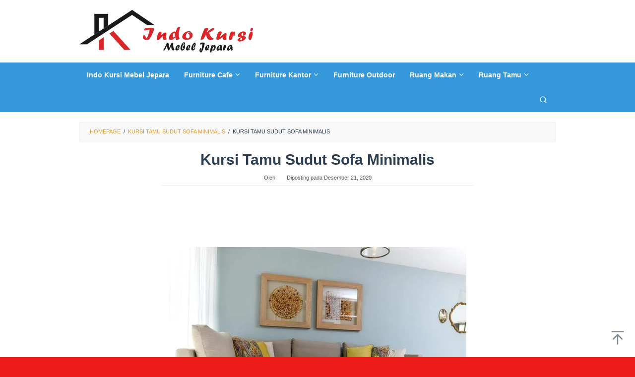

--- FILE ---
content_type: text/html; charset=UTF-8
request_url: https://www.indokursi.com/?attachment_id=4865
body_size: 8484
content:
<!DOCTYPE html><html lang="id"><head itemscope="itemscope" itemtype="https://schema.org/WebSite"><meta charset="UTF-8"><meta name="viewport" content="width=device-width, initial-scale=1"><meta name="theme-color" content="#dd3333" /><link rel="profile" href="https://gmpg.org/xfn/11"><meta name='robots' content='index, follow, max-image-preview:large, max-snippet:-1, max-video-preview:-1' /><link media="all" href="https://www.indokursi.com/wp-content/cache/autoptimize/css/autoptimize_7d82057cdeffee6aeb54fc520e294060.css" rel="stylesheet"><link media="only screen and (max-width: 768px)" href="https://www.indokursi.com/wp-content/cache/autoptimize/css/autoptimize_6fe211f8bb15af76999ce9135805d7af.css" rel="stylesheet"><title>Kursi Tamu Sudut Sofa Minimalis - INDO KURSI MEBEL JEPARA</title><link rel="canonical" href="https://www.indokursi.com/" /><meta property="og:locale" content="id_ID" /><meta property="og:type" content="article" /><meta property="og:title" content="Kursi Tamu Sudut Sofa Minimalis - INDO KURSI MEBEL JEPARA" /><meta property="og:description" content="Kursi Tamu Sudut Sofa Minimalis" /><meta property="og:url" content="https://www.indokursi.com/" /><meta property="og:site_name" content="INDO KURSI MEBEL JEPARA" /><meta property="article:modified_time" content="2020-12-21T01:09:43+00:00" /><meta property="og:image" content="https://www.indokursi.com" /><meta property="og:image:width" content="600" /><meta property="og:image:height" content="600" /><meta property="og:image:type" content="image/jpeg" /><meta name="twitter:card" content="summary_large_image" /> <script type="application/ld+json" class="yoast-schema-graph">{"@context":"https://schema.org","@graph":[{"@type":"WebPage","@id":"https://www.indokursi.com/","url":"https://www.indokursi.com/","name":"Kursi Tamu Sudut Sofa Minimalis - INDO KURSI MEBEL JEPARA","isPartOf":{"@id":"https://www.indokursi.com/#website"},"primaryImageOfPage":{"@id":"https://www.indokursi.com/#primaryimage"},"image":{"@id":"https://www.indokursi.com/#primaryimage"},"thumbnailUrl":"https://www.indokursi.com/wp-content/uploads/2020/12/Kursi-Tamu-Sudut-Sofa-Minimalis.jpg","datePublished":"2020-12-21T01:09:08+00:00","dateModified":"2020-12-21T01:09:43+00:00","breadcrumb":{"@id":"https://www.indokursi.com/#breadcrumb"},"inLanguage":"id","potentialAction":[{"@type":"ReadAction","target":["https://www.indokursi.com/"]}]},{"@type":"ImageObject","inLanguage":"id","@id":"https://www.indokursi.com/#primaryimage","url":"https://www.indokursi.com/wp-content/uploads/2020/12/Kursi-Tamu-Sudut-Sofa-Minimalis.jpg","contentUrl":"https://www.indokursi.com/wp-content/uploads/2020/12/Kursi-Tamu-Sudut-Sofa-Minimalis.jpg","width":600,"height":600,"caption":"Kursi Tamu Sudut Sofa Minimalis"},{"@type":"BreadcrumbList","@id":"https://www.indokursi.com/#breadcrumb","itemListElement":[{"@type":"ListItem","position":1,"name":"Beranda","item":"https://www.indokursi.com/"},{"@type":"ListItem","position":2,"name":"Kursi Tamu Sudut Sofa Minimalis","item":"https://www.indokursi.com/produk/kursi-tamu-sudut-sofa-minimalis/"},{"@type":"ListItem","position":3,"name":"Kursi Tamu Sudut Sofa Minimalis"}]},{"@type":"WebSite","@id":"https://www.indokursi.com/#website","url":"https://www.indokursi.com/","name":"INDO KURSI MEBEL JEPARA","description":"INDO KURSI MEBEL JEPARA","publisher":{"@id":"https://www.indokursi.com/#/schema/person/304a5bdc1c7f4f2dabe26321aa81b57c"},"alternateName":"INDO KURSI","potentialAction":[{"@type":"SearchAction","target":{"@type":"EntryPoint","urlTemplate":"https://www.indokursi.com/?s={search_term_string}"},"query-input":{"@type":"PropertyValueSpecification","valueRequired":true,"valueName":"search_term_string"}}],"inLanguage":"id"},{"@type":["Person","Organization"],"@id":"https://www.indokursi.com/#/schema/person/304a5bdc1c7f4f2dabe26321aa81b57c","name":"admin","image":{"@type":"ImageObject","inLanguage":"id","@id":"https://www.indokursi.com/#/schema/person/image/","url":"https://www.indokursi.com/wp-content/uploads/2020/12/Kursi-Tamu-Sudut-Sofa-Minimalis.jpg","contentUrl":"https://www.indokursi.com/wp-content/uploads/2020/12/Kursi-Tamu-Sudut-Sofa-Minimalis.jpg","width":600,"height":600,"caption":"admin"},"logo":{"@id":"https://www.indokursi.com/#/schema/person/image/"}}]}</script>  <script type="text/javascript" src="https://www.indokursi.com/wp-includes/js/jquery/jquery.min.js" id="jquery-core-js"></script> <script type="text/javascript" id="wc-add-to-cart-js-extra">var wc_add_to_cart_params = {"ajax_url":"\/wp-admin\/admin-ajax.php","wc_ajax_url":"\/?wc-ajax=%%endpoint%%","i18n_view_cart":"Lihat keranjang","cart_url":"https:\/\/www.indokursi.com\/cart\/","is_cart":"","cart_redirect_after_add":"no"};</script> <script type="text/javascript" id="woocommerce-js-extra">var woocommerce_params = {"ajax_url":"\/wp-admin\/admin-ajax.php","wc_ajax_url":"\/?wc-ajax=%%endpoint%%","i18n_password_show":"Tampilkan kata sandi","i18n_password_hide":"Sembunyikan kata sandi"};</script> <link rel="alternate" title="oEmbed (JSON)" type="application/json+oembed" href="https://www.indokursi.com/wp-json/oembed/1.0/embed?url=https%3A%2F%2Fwww.indokursi.com%2F%3Fattachment_id%3D4865" /><link rel="alternate" title="oEmbed (XML)" type="text/xml+oembed" href="https://www.indokursi.com/wp-json/oembed/1.0/embed?url=https%3A%2F%2Fwww.indokursi.com%2F%3Fattachment_id%3D4865&#038;format=xml" /> <noscript><style>.woocommerce-product-gallery{ opacity: 1 !important; }</style></noscript></head><body data-rsssl=1 class="attachment wp-singular attachment-template-default single single-attachment postid-4865 attachmentid-4865 attachment-jpeg custom-background wp-theme-superfast theme-superfast woocommerce-no-js gmr-theme idtheme kentooz gmr-sticky gmr-fullwidth-layout group-blog" itemscope="itemscope" itemtype="https://schema.org/WebPage"><div class="site inner-wrap" id="site-container"> <a class="skip-link screen-reader-text" href="#main">Loncat ke konten</a><header id="masthead" class="site-header" role="banner" itemscope="itemscope" itemtype="https://schema.org/WPHeader"><div class="container"><div class="clearfix gmr-headwrapper"><div class="gmr-logomobile"><div class="gmr-logo"><a href="https://www.indokursi.com/" class="custom-logo-link" itemprop="url" title="INDO KURSI MEBEL JEPARA"><noscript><img src="https://www.indokursi.com/wp-content/uploads/2020/06/indo-kursi-mebel-jepara.png" alt="INDO KURSI MEBEL JEPARA" title="INDO KURSI MEBEL JEPARA" itemprop="image" /></noscript><img class="lazyload" src='data:image/svg+xml,%3Csvg%20xmlns=%22http://www.w3.org/2000/svg%22%20viewBox=%220%200%20210%20140%22%3E%3C/svg%3E' data-src="https://www.indokursi.com/wp-content/uploads/2020/06/indo-kursi-mebel-jepara.png" alt="INDO KURSI MEBEL JEPARA" title="INDO KURSI MEBEL JEPARA" itemprop="image" /></a></div></div></div></div></header><div class="top-header pos-stickymenu"><div class="gmr-menuwrap clearfix"><div class="container"><div class="close-topnavmenu-wrap"><a id="close-topnavmenu-button" rel="nofollow" href="#"><svg xmlns="http://www.w3.org/2000/svg" xmlns:xlink="http://www.w3.org/1999/xlink" aria-hidden="true" role="img" width="1em" height="1em" preserveAspectRatio="xMidYMid meet" viewBox="0 0 32 32"><path d="M16 2C8.2 2 2 8.2 2 16s6.2 14 14 14s14-6.2 14-14S23.8 2 16 2zm0 26C9.4 28 4 22.6 4 16S9.4 4 16 4s12 5.4 12 12s-5.4 12-12 12z" fill="currentColor"/><path d="M21.4 23L16 17.6L10.6 23L9 21.4l5.4-5.4L9 10.6L10.6 9l5.4 5.4L21.4 9l1.6 1.6l-5.4 5.4l5.4 5.4z" fill="currentColor"/></svg></a></div> <a id="gmr-responsive-menu" href="#menus" rel="nofollow"> <svg xmlns="http://www.w3.org/2000/svg" xmlns:xlink="http://www.w3.org/1999/xlink" aria-hidden="true" role="img" width="1em" height="1em" preserveAspectRatio="xMidYMid meet" viewBox="0 0 24 24"><path d="M3 18h18v-2H3v2zm0-5h18v-2H3v2zm0-7v2h18V6H3z" fill="currentColor"/></svg>MENU </a><nav id="site-navigation" class="gmr-mainmenu" role="navigation" itemscope="itemscope" itemtype="https://schema.org/SiteNavigationElement"><ul id="primary-menu" class="menu"><li id="menu-item-3961" class="menu-item menu-item-type-post_type menu-item-object-page menu-item-home menu-item-3961"><a href="https://www.indokursi.com/" itemprop="url"><span itemprop="name">Indo Kursi Mebel Jepara</span></a></li><li id="menu-item-3955" class="menu-item menu-item-type-taxonomy menu-item-object-product_cat menu-item-has-children menu-item-3955"><a href="https://www.indokursi.com/kategori-produk/furniture-cafe/" itemprop="url"><span itemprop="name">Furniture Cafe</span></a><ul class="sub-menu"><li id="menu-item-4069" class="menu-item menu-item-type-taxonomy menu-item-object-product_cat menu-item-4069"><a href="https://www.indokursi.com/kategori-produk/furniture-cafe/kursi-cafe/" itemprop="url"><span itemprop="name">Kursi Cafe</span></a></li><li id="menu-item-4074" class="menu-item menu-item-type-taxonomy menu-item-object-product_cat menu-item-4074"><a href="https://www.indokursi.com/kategori-produk/furniture-cafe/kursi-bar/" itemprop="url"><span itemprop="name">Kursi Bar</span></a></li><li id="menu-item-4940" class="menu-item menu-item-type-taxonomy menu-item-object-product_cat menu-item-4940"><a href="https://www.indokursi.com/kategori-produk/furniture-cafe/kursi-cafe-sofa/" itemprop="url"><span itemprop="name">Kursi Cafe Sofa</span></a></li><li id="menu-item-4498" class="menu-item menu-item-type-taxonomy menu-item-object-product_cat menu-item-4498"><a href="https://www.indokursi.com/kategori-produk/furniture-cafe/set-kursi-bar/" itemprop="url"><span itemprop="name">Set Kursi Bar</span></a></li><li id="menu-item-4407" class="menu-item menu-item-type-taxonomy menu-item-object-product_cat menu-item-4407"><a href="https://www.indokursi.com/kategori-produk/furniture-cafe/set-kursi-cafe/" itemprop="url"><span itemprop="name">Set Kursi Cafe</span></a></li></ul></li><li id="menu-item-3956" class="menu-item menu-item-type-taxonomy menu-item-object-product_cat menu-item-has-children menu-item-3956"><a href="https://www.indokursi.com/kategori-produk/furniture-kantor/" itemprop="url"><span itemprop="name">Furniture Kantor</span></a><ul class="sub-menu"><li id="menu-item-4089" class="menu-item menu-item-type-taxonomy menu-item-object-product_cat menu-item-4089"><a href="https://www.indokursi.com/kategori-produk/furniture-kantor/kursi-kantor/" itemprop="url"><span itemprop="name">Kursi Kantor</span></a></li></ul></li><li id="menu-item-3957" class="menu-item menu-item-type-taxonomy menu-item-object-product_cat menu-item-3957"><a href="https://www.indokursi.com/kategori-produk/furniture-outdoor/" itemprop="url"><span itemprop="name">Furniture Outdoor</span></a></li><li id="menu-item-3959" class="menu-item menu-item-type-taxonomy menu-item-object-product_cat menu-item-has-children menu-item-3959"><a href="https://www.indokursi.com/kategori-produk/ruang-makan/" itemprop="url"><span itemprop="name">Ruang Makan</span></a><ul class="sub-menu"><li id="menu-item-5594" class="menu-item menu-item-type-taxonomy menu-item-object-product_cat menu-item-5594"><a href="https://www.indokursi.com/kategori-produk/ruang-makan/set-meja-makan/" itemprop="url"><span itemprop="name">Set Meja Makan</span></a></li><li id="menu-item-4070" class="menu-item menu-item-type-taxonomy menu-item-object-product_cat menu-item-4070"><a href="https://www.indokursi.com/kategori-produk/ruang-makan/set-kursi-makan/" itemprop="url"><span itemprop="name">Set Kursi Makan</span></a></li></ul></li><li id="menu-item-3960" class="menu-item menu-item-type-taxonomy menu-item-object-product_cat menu-item-has-children menu-item-3960"><a href="https://www.indokursi.com/kategori-produk/ruang-tamu/" itemprop="url"><span itemprop="name">Ruang Tamu</span></a><ul class="sub-menu"><li id="menu-item-4196" class="menu-item menu-item-type-taxonomy menu-item-object-product_cat menu-item-4196"><a href="https://www.indokursi.com/kategori-produk/ruang-tamu/kursi-tamu-modern/" itemprop="url"><span itemprop="name">Kursi Tamu Modern</span></a></li><li id="menu-item-4135" class="menu-item menu-item-type-taxonomy menu-item-object-product_cat menu-item-4135"><a href="https://www.indokursi.com/kategori-produk/ruang-tamu/kursi-santai/" itemprop="url"><span itemprop="name">Kursi Santai</span></a></li><li id="menu-item-4752" class="menu-item menu-item-type-taxonomy menu-item-object-product_cat menu-item-4752"><a href="https://www.indokursi.com/kategori-produk/ruang-tamu/set-kursi-teras/" itemprop="url"><span itemprop="name">Set Kursi Teras</span></a></li></ul></li><li class="menu-item menu-item-type-search-btn gmr-search pull-right"><button class="search-button topnav-button" id="search-menu-button" title="Pencarian"><svg xmlns="http://www.w3.org/2000/svg" xmlns:xlink="http://www.w3.org/1999/xlink" aria-hidden="true" role="img" width="1em" height="1em" preserveAspectRatio="xMidYMid meet" viewBox="0 0 24 24"><g fill="none" stroke="currentColor" stroke-width="2" stroke-linecap="round" stroke-linejoin="round"><circle cx="11" cy="11" r="8"/><path d="M21 21l-4.35-4.35"/></g></svg></button><div class="search-dropdown search" id="search-dropdown-container"><form method="get" class="gmr-searchform searchform" action="https://www.indokursi.com/"><input type="text" name="s" id="s" placeholder="Pencarian" /></form></div></li></ul></nav></div></div></div><div id="content" class="gmr-content"><div class="container"><div class="row"><div class="col-md-12"><div class="breadcrumbs" itemscope itemtype="https://schema.org/BreadcrumbList"> <span class="first-cl" itemprop="itemListElement" itemscope itemtype="https://schema.org/ListItem"> <a itemscope itemtype="https://schema.org/WebPage" itemprop="item" itemid="https://www.indokursi.com/" href="https://www.indokursi.com/"><span itemprop="name">Homepage</span></a> <span itemprop="position" content="1"></span> </span> <span class="separator">/</span> <span class="0-cl" itemprop="itemListElement" itemscope itemtype="https://schema.org/ListItem"> <a itemscope itemtype="https://schema.org/WebPage" itemprop="item" itemid="https://www.indokursi.com/produk/kursi-tamu-sudut-sofa-minimalis/" href="https://www.indokursi.com/produk/kursi-tamu-sudut-sofa-minimalis/"><span itemprop="name">Kursi Tamu Sudut Sofa Minimalis</span></a> <span itemprop="position" content="2"></span> </span> <span class="separator">/</span> <span class="last-cl" itemscope itemtype="https://schema.org/ListItem"> <span itemprop="name">Kursi Tamu Sudut Sofa Minimalis</span> <span itemprop="position" content="3"></span> </span></div></div><div id="primary" class="content-area col-md-8 col-md-offset-2"><main id="main" class="site-main" role="main"><article id="post-4865" class="post-4865 attachment type-attachment status-inherit hentry" itemscope="itemscope" itemtype="https://schema.org/CreativeWork"><div class="gmr-box-content gmr-single"><header class="entry-header"><h1 class="entry-title" itemprop="headline">Kursi Tamu Sudut Sofa Minimalis</h1> <span class="byline"> Oleh <span class="entry-author vcard" itemprop="author" itemscope="itemscope" itemtype="https://schema.org/person"><a class="url fn n" href="https://www.indokursi.com/author/" title="Permalink ke: " itemprop="url"><span itemprop="name"></span></a></span></span><span class="posted-on">Diposting pada <time class="entry-date published" itemprop="datePublished" datetime="2020-12-21T01:09:08+00:00">Desember 21, 2020</time><time class="updated" datetime="2020-12-21T01:09:43+00:00">Desember 21, 2020</time></span></header><div class="entry-content entry-content-single" itemprop="text"><p class="img-center"><a href='https://www.indokursi.com/wp-content/uploads/2020/12/Kursi-Tamu-Sudut-Sofa-Minimalis.jpg'><img fetchpriority="high" decoding="async" width="600" height="600" src="https://www.indokursi.com/wp-content/uploads/2020/12/Kursi-Tamu-Sudut-Sofa-Minimalis.jpg" class="attachment-full size-full" alt="Kursi Tamu Sudut Sofa Minimalis" srcset="https://www.indokursi.com/wp-content/uploads/2020/12/Kursi-Tamu-Sudut-Sofa-Minimalis.jpg 600w, https://www.indokursi.com/wp-content/uploads/2020/12/Kursi-Tamu-Sudut-Sofa-Minimalis-60x60.jpg 60w, https://www.indokursi.com/wp-content/uploads/2020/12/Kursi-Tamu-Sudut-Sofa-Minimalis-300x300.jpg 300w, https://www.indokursi.com/wp-content/uploads/2020/12/Kursi-Tamu-Sudut-Sofa-Minimalis-100x100.jpg 100w, https://www.indokursi.com/wp-content/uploads/2020/12/Kursi-Tamu-Sudut-Sofa-Minimalis-266x266.jpg 266w" sizes="(max-width: 600px) 100vw, 600px" title="Kursi Tamu Sudut Sofa Minimalis" /></a></p><p>Kursi Tamu Sudut Sofa Minimalis</p><div class="idblog-social-share"><h3>Sebarkan ini:</h3><ul class="idblog-socialicon-share"><li class="facebook"><a href="https://www.facebook.com/sharer/sharer.php?u=https%3A%2F%2Fwww.indokursi.com%2F%3Fattachment_id%3D4865" class="gmr-share-facebook" rel="nofollow" title="Sebarkan ini"><svg xmlns="http://www.w3.org/2000/svg" xmlns:xlink="http://www.w3.org/1999/xlink" aria-hidden="true" role="img" width="0.49em" height="1em" preserveAspectRatio="xMidYMid meet" viewBox="0 0 486.037 1000"><path d="M124.074 1000V530.771H0V361.826h124.074V217.525C124.074 104.132 197.365 0 366.243 0C434.619 0 485.18 6.555 485.18 6.555l-3.984 157.766s-51.564-.502-107.833-.502c-60.9 0-70.657 28.065-70.657 74.646v123.361h183.331l-7.977 168.945H302.706V1000H124.074" fill="currentColor"/></svg></a></li><li class="twitter"><a href="https://twitter.com/intent/tweet?url=https%3A%2F%2Fwww.indokursi.com%2F%3Fattachment_id%3D4865&amp;text=Kursi%20Tamu%20Sudut%20Sofa%20Minimalis" class="gmr-share-twitter" rel="nofollow" title="Twit ini"><svg xmlns="http://www.w3.org/2000/svg" width="1em" height="1em" viewBox="0 0 24 24"><path fill="currentColor" d="M18.901 1.153h3.68l-8.04 9.19L24 22.846h-7.406l-5.8-7.584l-6.638 7.584H.474l8.6-9.83L0 1.154h7.594l5.243 6.932ZM17.61 20.644h2.039L6.486 3.24H4.298Z"/></svg></a></li><li class="pinterest"><a href="https://pinterest.com/pin/create/button/?url=https%3A%2F%2Fwww.indokursi.com%2F%3Fattachment_id%3D4865&amp;media=https://www.indokursi.com/wp-content/uploads/2020/12/Kursi-Tamu-Sudut-Sofa-Minimalis.jpg&amp;description=Kursi%20Tamu%20Sudut%20Sofa%20Minimalis" class="gmr-share-pinit" rel="nofollow" title="Pin ini"><svg xmlns="http://www.w3.org/2000/svg" xmlns:xlink="http://www.w3.org/1999/xlink" aria-hidden="true" role="img" width="1em" height="1em" preserveAspectRatio="xMidYMid meet" viewBox="0 0 32 32"><path d="M16.75.406C10.337.406 4 4.681 4 11.6c0 4.4 2.475 6.9 3.975 6.9c.619 0 .975-1.725.975-2.212c0-.581-1.481-1.819-1.481-4.238c0-5.025 3.825-8.588 8.775-8.588c4.256 0 7.406 2.419 7.406 6.863c0 3.319-1.331 9.544-5.644 9.544c-1.556 0-2.888-1.125-2.888-2.737c0-2.363 1.65-4.65 1.65-7.088c0-4.137-5.869-3.387-5.869 1.613c0 1.05.131 2.212.6 3.169c-.863 3.713-2.625 9.244-2.625 13.069c0 1.181.169 2.344.281 3.525c.212.238.106.213.431.094c3.15-4.313 3.038-5.156 4.463-10.8c.769 1.463 2.756 2.25 4.331 2.25c6.637 0 9.619-6.469 9.619-12.3c0-6.206-5.363-10.256-11.25-10.256z" fill="currentColor"/></svg></a></li><li class="telegram"><a href="https://t.me/share/url?url=https%3A%2F%2Fwww.indokursi.com%2F%3Fattachment_id%3D4865&amp;text=Kursi%20Tamu%20Sudut%20Sofa%20Minimalis" target="_blank" rel="nofollow" title="Telegram Share"><svg xmlns="http://www.w3.org/2000/svg" xmlns:xlink="http://www.w3.org/1999/xlink" aria-hidden="true" role="img" width="1em" height="1em" preserveAspectRatio="xMidYMid meet" viewBox="0 0 48 48"><path d="M41.42 7.309s3.885-1.515 3.56 2.164c-.107 1.515-1.078 6.818-1.834 12.553l-2.59 16.99s-.216 2.489-2.159 2.922c-1.942.432-4.856-1.515-5.396-1.948c-.432-.325-8.094-5.195-10.792-7.575c-.756-.65-1.62-1.948.108-3.463L33.648 18.13c1.295-1.298 2.59-4.328-2.806-.649l-15.11 10.28s-1.727 1.083-4.964.109l-7.016-2.165s-2.59-1.623 1.835-3.246c10.793-5.086 24.068-10.28 35.831-15.15z" fill="currentColor"/></svg></a></li><li class="whatsapp"><a href="https://api.whatsapp.com/send?text=Kursi%20Tamu%20Sudut%20Sofa%20Minimalis https%3A%2F%2Fwww.indokursi.com%2F%3Fattachment_id%3D4865" class="gmr-share-whatsapp" rel="nofollow" title="Whatsapp"><svg xmlns="http://www.w3.org/2000/svg" xmlns:xlink="http://www.w3.org/1999/xlink" aria-hidden="true" role="img" width="1em" height="1em" preserveAspectRatio="xMidYMid meet" viewBox="0 0 24 24"><path d="M15.271 13.21a7.014 7.014 0 0 1 1.543.7l-.031-.018c.529.235.986.51 1.403.833l-.015-.011c.02.061.032.13.032.203l-.001.032v-.001c-.015.429-.11.832-.271 1.199l.008-.021c-.231.463-.616.82-1.087 1.01l-.014.005a3.624 3.624 0 0 1-1.576.411h-.006a8.342 8.342 0 0 1-2.988-.982l.043.022a8.9 8.9 0 0 1-2.636-1.829l-.001-.001a20.473 20.473 0 0 1-2.248-2.794l-.047-.074a5.38 5.38 0 0 1-1.1-2.995l-.001-.013v-.124a3.422 3.422 0 0 1 1.144-2.447l.003-.003a1.17 1.17 0 0 1 .805-.341h.001c.101.003.198.011.292.025l-.013-.002c.087.013.188.021.292.023h.003a.642.642 0 0 1 .414.102l-.002-.001c.107.118.189.261.238.418l.002.008q.124.31.512 1.364c.135.314.267.701.373 1.099l.014.063a1.573 1.573 0 0 1-.533.889l-.003.002q-.535.566-.535.72a.436.436 0 0 0 .081.234l-.001-.001a7.03 7.03 0 0 0 1.576 2.119l.005.005a9.89 9.89 0 0 0 2.282 1.54l.059.026a.681.681 0 0 0 .339.109h.002q.233 0 .838-.752t.804-.752zm-3.147 8.216h.022a9.438 9.438 0 0 0 3.814-.799l-.061.024c2.356-.994 4.193-2.831 5.163-5.124l.024-.063c.49-1.113.775-2.411.775-3.775s-.285-2.662-.799-3.837l.024.062c-.994-2.356-2.831-4.193-5.124-5.163l-.063-.024c-1.113-.49-2.411-.775-3.775-.775s-2.662.285-3.837.799l.062-.024c-2.356.994-4.193 2.831-5.163 5.124l-.024.063a9.483 9.483 0 0 0-.775 3.787a9.6 9.6 0 0 0 1.879 5.72l-.019-.026l-1.225 3.613l3.752-1.194a9.45 9.45 0 0 0 5.305 1.612h.047zm0-21.426h.033c1.628 0 3.176.342 4.575.959L16.659.93c2.825 1.197 5.028 3.4 6.196 6.149l.029.076c.588 1.337.93 2.896.93 4.535s-.342 3.198-.959 4.609l.029-.074c-1.197 2.825-3.4 5.028-6.149 6.196l-.076.029c-1.327.588-2.875.93-4.503.93h-.034h.002h-.053c-2.059 0-3.992-.541-5.664-1.488l.057.03L-.001 24l2.109-6.279a11.505 11.505 0 0 1-1.674-6.01c0-1.646.342-3.212.959-4.631l-.029.075C2.561 4.33 4.764 2.127 7.513.959L7.589.93A11.178 11.178 0 0 1 12.092 0h.033h-.002z" fill="currentColor"/></svg></a></li></ul></div></div><footer class="entry-footer"><nav class="navigation post-navigation" role="navigation"><h2 class="screen-reader-text">Post navigation</h2><div class="nav-links"></div></nav></footer></div></article></main></div></div></div><div id="stop-container"></div></div></div><div id="footer-container"><div class="gmr-bgstripes"> <span class="gmr-bgstripe gmr-color1"></span><span class="gmr-bgstripe gmr-color2"></span> <span class="gmr-bgstripe gmr-color3"></span><span class="gmr-bgstripe gmr-color4"></span> <span class="gmr-bgstripe gmr-color5"></span><span class="gmr-bgstripe gmr-color6"></span> <span class="gmr-bgstripe gmr-color7"></span><span class="gmr-bgstripe gmr-color8"></span> <span class="gmr-bgstripe gmr-color9"></span><span class="gmr-bgstripe gmr-color10"></span> <span class="gmr-bgstripe gmr-color11"></span><span class="gmr-bgstripe gmr-color12"></span> <span class="gmr-bgstripe gmr-color13"></span><span class="gmr-bgstripe gmr-color14"></span> <span class="gmr-bgstripe gmr-color15"></span><span class="gmr-bgstripe gmr-color16"></span> <span class="gmr-bgstripe gmr-color17"></span><span class="gmr-bgstripe gmr-color18"></span> <span class="gmr-bgstripe gmr-color19"></span><span class="gmr-bgstripe gmr-color20"></span></div><div id="footer-sidebar" class="widget-footer" role="complementary"><div class="container"><div class="row"><div class="footer-column col-md-12"><div id="text-7" class="widget widget_text"><h3 class="widget-title">Tentang Kami</h3><div class="textwidget"><p>IndoKursi.com Merupakan Toko Mebel Jepara yang Memberikan Solusi Bagi Custumer-Custumer yang binggung Mencari furniture Terbaru, IndoKursi.com Solusinya dengan Menjual Berbagai Produk Rumah Tangga Kualitas Terbaik dengan Harga Merakyat.</p></div></div></div><div class="footer-column col-md-12"></div><div class="footer-column col-md-12"></div></div></div></div><footer id="colophon" class="site-footer" role="contentinfo" ><div class="container"><div class="site-info"> © 2020 Lemari Pajangan Jepara | All Rights Reserved</div></div></footer></div><div class="gmr-ontop gmr-hide"><svg xmlns="http://www.w3.org/2000/svg" xmlns:xlink="http://www.w3.org/1999/xlink" aria-hidden="true" role="img" width="1em" height="1em" preserveAspectRatio="xMidYMid meet" viewBox="0 0 24 24"><g fill="none"><path d="M12 22V7" stroke="currentColor" stroke-width="2" stroke-linecap="round" stroke-linejoin="round"/><path d="M5 14l7-7l7 7" stroke="currentColor" stroke-width="2" stroke-linecap="round" stroke-linejoin="round"/><path d="M3 2h18" stroke="currentColor" stroke-width="2" stroke-linecap="round" stroke-linejoin="round"/></g></svg></div> <script type="speculationrules">{"prefetch":[{"source":"document","where":{"and":[{"href_matches":"\/*"},{"not":{"href_matches":["\/wp-*.php","\/wp-admin\/*","\/wp-content\/uploads\/*","\/wp-content\/*","\/wp-content\/plugins\/*","\/wp-content\/themes\/superfast\/*","\/*\\?(.+)"]}},{"not":{"selector_matches":"a[rel~=\"nofollow\"]"}},{"not":{"selector_matches":".no-prefetch, .no-prefetch a"}}]},"eagerness":"conservative"}]}</script> <noscript><style>.lazyload{display:none;}</style></noscript><script data-noptimize="1">window.lazySizesConfig=window.lazySizesConfig||{};window.lazySizesConfig.loadMode=1;</script><script async data-noptimize="1" src='https://www.indokursi.com/wp-content/plugins/autoptimize/classes/external/js/lazysizes.min.js'></script> <script type='text/javascript'>(function () {
			var c = document.body.className;
			c = c.replace(/woocommerce-no-js/, 'woocommerce-js');
			document.body.className = c;
		})();</script> <script type="text/javascript" id="wc-order-attribution-js-extra">var wc_order_attribution = {"params":{"lifetime":1.0e-5,"session":30,"base64":false,"ajaxurl":"https:\/\/www.indokursi.com\/wp-admin\/admin-ajax.php","prefix":"wc_order_attribution_","allowTracking":true},"fields":{"source_type":"current.typ","referrer":"current_add.rf","utm_campaign":"current.cmp","utm_source":"current.src","utm_medium":"current.mdm","utm_content":"current.cnt","utm_id":"current.id","utm_term":"current.trm","utm_source_platform":"current.plt","utm_creative_format":"current.fmt","utm_marketing_tactic":"current.tct","session_entry":"current_add.ep","session_start_time":"current_add.fd","session_pages":"session.pgs","session_count":"udata.vst","user_agent":"udata.uag"}};</script> <script defer src="https://www.indokursi.com/wp-content/cache/autoptimize/js/autoptimize_ac3421b7652abf9854a559727f8fc233.js"></script></body></html>